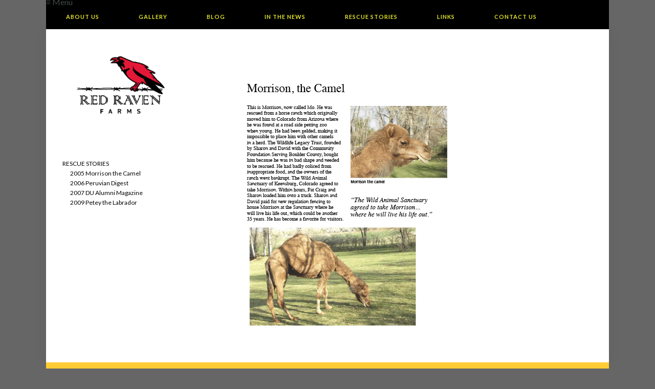

--- FILE ---
content_type: text/css
request_url: http://redravenfarms.com/wp-content/themes/Builder-Benthos-Custom/style.css
body_size: 6467
content:
/*
Theme Name: Benthos - Custom
Theme URI: http://ithemes.com/
Description: This is a generated child theme for the Benthos theme. You should activate and modify this theme instead of Benthos. Doing so allows you to modify this child theme while allowing automatic upgrades for Benthos.
Author: iThemes
Author URI: http://ithemes.com/
Version: 5.0.7
License: GNU General Public License v2.0
License URI: http://www.gnu.org/licenses/gpl-2.0.html
Tags: responsive, multiple layouts, clean, modern, typography
Text Domain: it-l10n-Builder-Benthos
Domain Path: /lang/
Template: Builder-Benthos
*/

@import url(http://fonts.googleapis.com/css?family=Lato:300,400,700,900,300italic,400italic,700italic);

/*********************************************
	Default font settings and typography.
*********************************************/
html {
	font-size: 100%;
}
body {
	color: #414647;
	font-family: 'Lato', 'Helvetica Neue', Helvetica, Arial, sans-serif;
	font-size: 1em;
	line-height: 1.625;
}
input, select, textarea {
	font-family: 'Lato', 'Helvetica Neue', Helvetica, Arial, sans-serif;
}
pre, code, tt, kbd {
	font-family: 'andale mono', 'lucida console', monospace;
	font-size: 1em;
	line-height: 1.5;
}
h1, h2, h3, h4, h5, h6, p, blockquote, pre,
address, dfn, img, samp, ul, ol, dl {
	margin-top: 1.5em;
	margin-bottom: 1.5em;
}
a img {
	margin: 0;
}


/*********************************************
	Constrain table and input widths
*********************************************/
table, input, textarea, select {
	-moz-box-sizing: border-box;
	-webkit-box-sizing: border-box;
	-ms-box-sizing: border-box;
	box-sizing: border-box;
	height: auto;
	max-width: 100%;
}


/*********************************************
	Main Background
*********************************************/
body {
	background: #666666;
}


/*********************************************
	Universal Link Styles
*********************************************/

a {
	color: #000000;
	text-decoration: none;
}
a:hover {
	color: #666666;
	text-decoration: none;
}
a:focus {
	color: #000000;
}


/*********************************************
	Button Link Styles
*********************************************/

.btn,
.more-link,
input[type="submit"],
input[type="button"],
.comment-reply-link {
	font-weight: bold;
	font-size: inherit;
	cursor: pointer;
	display: inline-block;
	background: #42D196;
	color: #FFFFFF;
	padding: .5em 1em;
	border: 1px solid transparent;
	border-radius: 2px;
	-webkit-font-smoothing: antialiased;
	-webkit-appearance: none;
	margin-bottom: 1.5em;
	text-decoration: none;
	-webkit-transition: all .1s ease-in;
	-moz-transition: all .1s ease-in;
	-o-transition: all .1s ease-in;
	-ms-transition: all .1s ease-in;
	transition: all .1s ease-in;
}
.btn:hover,
.more-link:hover,
input[type="submit"]:hover,
input[type="button"]:hover,
.comment-reply-link:hover {
	background: #5DE1AA;
	color: #FFFFFF;
	text-decoration: none;
}


/*********************************************
	Headings
*********************************************/
h1, h2, h3, h4, h5, h6 {
	font-weight: bold;
	line-height: 1.2;
	margin-top: 0;
	margin-bottom: 27px;
}
h1 {
	font-size: 2em;
}
h2 {
	font-size: 1.75em;
}
h3 {
	font-size: 1.5em;
}
h4 {
	font-size: 1.25em;
}
h5 {
	font-size: 1.125em;
}
h6 {
	font-size: 1em;
}
h1 img, h2 img, h3 img, h4 img, h5 img, h6 img {
	margin: 0;
}


/*********************************************
	Container Div
*********************************************/

.builder-container-outer-wrapper {
	display: block;
	margin: 0 auto;
}

.builder-container {
}

/*
to create the look of a full-height sidebar,
this theme uses the builder module content
outer wrapper instead of the sidebar class
*/

.builder-module-content-outer-wrapper {
	background: #FFFFFF;
	box-shadow: 0 2px 30px rgba(0,0,0,0.05);
}
.builder-module-header .builder-module-sidebar-outer-wrapper,
.builder-module-html .builder-module-sidebar-outer-wrapper,
.builder-module-image .builder-module-sidebar-outer-wrapper,
.builder-module-footer .builder-module-sidebar-outer-wrapper {
	background: #435656;
}
.builder-module-content .builder-module-element-outer-wrapper {
	background: #fff;
}
.builder-module-content .builder-module-element-outer-wrapper.right {
	box-shadow: 1px 0 0 #fff;
}
.builder-module-content .builder-module-element {
}
.builder-module-sidebar-outer-wrapper {
	background: transparent;
}


/*********************************************
	Default Module Styling
*********************************************/

.builder-module {
}
.builder-module-last {
	border-bottom: 0;
}
.builder-module-element {
}
/*
.left .builder-module-element {
	margin-right: 3em;
}
*/
.middle .builder-module-element {
}
.right .builder-module-element {
}

/*********************************************
	All Sidebars
*********************************************/

.builder-module-sidebar {
	display: block;
	margin: 0;
	padding: 0;
	width: 100%;
	color: #fff;
	-webkit-font-smoothing: antialiased;
}
.builder-module-sidebar .widget-wrapper {
	width: 100%;
}
.builder-module-sidebar .widget-background-wrapper {
}
.builder-module-sidebar .widget {
	padding: 2em;
}
.builder-module-sidebar .widget-wrapper-left .widget {
	margin-right: 1em;
}
.builder-module-sidebar .widget-wrapper-right .widget {
	margin-left: 1em;
}
.builder-module-sidebar.left .widget-wrapper {
	box-shadow: inset -10px 10px 10px rgba(0,0,0,0.05);
}
.builder-module-sidebar.right .widget-wrapper {
	box-shadow: inset 10px 10px 10px rgba(0,0,0,0.05);
}
.builder-module-block-outer-wrapper {
	overflow: visible !important;
}
.builder-module-sidebar h4.widget-title {
	margin: 0 0 .75em 0;
	padding: 0;
	font-size: 1.5em;
	line-height: 1.3;
	color: #000000;
}
.builder-module-sidebar h4.widget-title a {
}
.builder-module-sidebar h4.widget-title + * {
	margin-top: 0;
}
.builder-module-sidebar .widget *:first-child {
	margin-top: 0;
}
.builder-module-sidebar .widget *:last-child {
	margin-bottom: 0;
}
.builder-module-sidebar .widget a.rsswidget img {
	display: none;
}
.builder-module-sidebar .widget ul {
	margin-left: 0;
}
.builder-module-sidebar .widget li {
	list-style: none;
}

/*********************************************
	Header Module
*********************************************/

.builder-module-header .builder-module-element-outer-wrapper {
	padding: 4em 1em;
	background: #fff;
	text-align: center;
}

.site-title,
.site-title a,
.site-title a:hover,
.site-tagline,
.site-tagline a,
.site-tagline a:hover {
	height: auto;
	margin-bottom: 0;
	text-decoration: none;
}
.site-title a:hover,
.site-tagline a:hover {

}
.site-title {
	margin-top: 0;
	font-size: 4em;
	font-weight: 300;
	line-height: 1;
}
.site-title a {

}
.site-title a:hover {

}
.site-tagline {
	font-size: .8em;
	font-weight: bold;
	margin-top: .5em;
	text-transform: uppercase;
	letter-spacing: 2px;
}
.site-tagline a {
	color: #a0aba7;
}


/*********************************************
	Navigation Module
*********************************************/

.builder-module-navigation {
	display: block;
	line-height: 2;
	width: 100%;
	padding: 0;
	background: #f5f5f5;
	box-shadow: inset 0 1px 10px rgba(0,0,0,0.1), inset -1px 0 1px rgba(0,0,0,0.05), inset 1px 0 1px rgba(0,0,0,0.05);
}
.builder-module-navigation .builder-module-element {
	margin: 0;
}
.builder-module-navigation ul {
	display: block;
	float: left;
	margin: 0;
	padding: 0;
}
.builder-module-navigation ul * {
	margin: 0;
}
.builder-module-navigation li {
	padding: 0;
}
.builder-module-navigation li a,
.builder-module-navigation .current_page_item li a,
.builder-module-navigation .current-cat li a,
.builder-module-navigation .current-menu-item li a {
	background: transparent;
	color: #3B3F42;
	margin: 0;
	text-decoration: none;
	padding: 2em 3.5em;
	text-transform: uppercase;
	letter-spacing: 1px;
	font-size: 12px;
	font-weight: bold;
	-webkit-font-smoothing: antialiased;
	-webkit-transition: all .1s ease-in;
	-moz-transition: all .1s ease-in;
	-o-transition: all .1s ease-in;
	-ms-transition: all .1s ease-in;
	transition: all .1s ease-in;
}
.builder-module-navigation .current_page_item a,
.builder-module-navigation .current-cat a,
.builder-module-navigation .current-menu-item a {
	background: #42D196;
	color: #fff;
	box-shadow: inset 0 3px 10px rgba(0,0,0,0.2);
}
.builder-module-navigation li a:hover,
.builder-module-navigation .current_page_item li a:hover,
.builder-module-navigation .current-cat li a li a:hover,
.builder-module-navigation .current-menu-item li a:hover {
	background: #42D196;
	color: #fff;
}

/* second level stuff */
.builder-module-navigation li ul {
	background: #FFFFFF;
	box-shadow: 0 0 10px rgba(125,130,133,0.25);
	width: 14em;
}
.builder-module-navigation li li {
	width: 14em;
}
.builder-module-navigation li li a,
.builder-module-navigation .current_page_item li a,
.builder-module-navigation .current-cat li a,
.builder-module-navigation .current-menu-item li a {
	float: none;
	padding: 1.25em 1.5em;
	line-height: 1.2;
	margin: 0;
	border-radius: 0;
	box-shadow: none;
	border-bottom: 1px solid rgba(0,0,0,0.05);
}
.builder-module-navigation li li a:hover,
.builder-module-navigation li li a.sfhover {
	background: #FFCC33;
	color: #000000;
}
.builder-module-navigation li ul ul {
	margin: -2.75em 0 0 14em;
}


/*********************************************
	Widget Bar Module
*********************************************/

.builder-module-widget-bar .builder-module-sidebar {
	color: #435656;
	margin-bottom: 2em;
}
.builder-module-widget-bar .left .widget {
	margin-right: 1.5em;
}
.builder-module-widget-bar .middle .widget {
	margin-left: 1.5em;
	margin-right: 1.5em;
}
.builder-module-widget-bar .right .widget {
	margin-left: 1.5em;
}
.builder-module-widget-bar .builder-module-sidebar .widget {
	padding: 3em 0 1em;
}
.builder-module-widget-bar .builder-module-sidebar .widget-title {
	color: #14C77D;
}
.builder-module-widget-bar .builder-module-sidebar .widget-wrapper {
	box-shadow: none;
}


/*********************************************
	Footer Module
*********************************************/

.builder-module-footer-background-wrapper {
	background: #fff;
	padding: 1em 0;
	margin-top: 1em;
}

.builder-module-footer {
	background: #FFCC33;
}

.builder-module-footer a {
	text-decoration: none;
}

/*********************************************
	Image Module
*********************************************/

.builder-module-image .builder-module-element {
	background: #fff;
	padding: 15em;
}
.builder-module-image .builder-module-element img {
	margin: 0 auto;
}

/*********************************************
	Image Module (Alternate - No Spacing)
*********************************************/

.image-no-spacing {
	margin: 0;
	padding: 0 !important;
}
.image-no-spacing .builder-module-element {
	margin: 0 !important;
	padding: 0;
}

/*********************************************
	Image Module (Alternate - Full Window)
*********************************************/

.image-full-window-outer-wrapper {
	max-width: none !important;
}
.image-full-window {
	padding: 0 !important;
}
.image-full-window .builder-module-element {
	margin: 0 !important;
}
.image-full-window-outer-wrapper img {
	width: 100%;
	height: auto;
}

/*********************************************
	HTML Module
*********************************************/

.builder-module-html {
	padding: 4.5em 0;
}
.builder-module-html .builder-module-element>*:first-child {
	margin-top: 0;
}
.builder-module-html .builder-module-element>*:last-child {
	margin-bottom: 0;
}


/*********************************************
	Content Module
*********************************************/

.builder-module-content .builder-module-element {
	overflow: hidden;
}

.builder-module-content .hentry {
	border-bottom: 1px solid #EBEBEB;
}
.builder-module-content .hentry .entry-wrapper,
.builder-module-content .entry-wrapper {
	padding: 4em 4.5em 4.5em 4.5em;
	max-width: 700px;
	margin: 0 auto;
}
.builder-module-content .entry-content>*:first-child {
	margin-top: 0;
}
/*.builder-module-content .entry-content > *:last-child {
	margin-bottom: 0;
}
*/
.entry-title,
.entry-title * {
	margin: 0;
	padding: 0;
}
.hentry .thumbnail-wrap {
	display: none;
}
.hentry .date {
	display: none;
}
.entry-title {
	font-size: 3em;
        color: #2b2be2;
	margin-top: 0em;
	margin-bottom: 0.25em;
}
.entry-title a {
        color: #2b2be2;
	text-decoration: none;
}
.entry-title a:hover {
	text-decoration: none;
}

.hentry .entry-meta {
	display: block;
	float: left;
	color: #929697;
	font-size: 1em;
}
.hentry .entry-meta a {
	font-weight: bold;
	text-decoration: none;
}
.hentry .entry-meta a:hover {

}
.hentry .entry-meta.alignleft {
	max-width: 60%;
}
.hentry .entry-meta.alignright {
	float: right;
}
.hentry .entry-footer {
	display: block;
	margin-top: 1.5em;
}
.hentry .entry-footer .entry-utility,
.hentry .entry-footer .categories,
.hentry .entry-footer .comments {
	margin-bottom: .5em;

}
.hentry .entry-footer img {
	max-width: none;
}

.hentry .entry-attachment .attachment {
	text-align: center;
}

.hentry .edit-entry-link {
	clear: both;
	margin: 0;
}
.hentry .more-link {
	font-weight: bold;
}
.entry-content {
	clear: both;
}
.loop-header {
	margin: 0;
	text-align: center;
}
.loop-title {
	margin: 0;
	padding: 2em 0;
	font-size: 2em;
	font-weight: bold;
	text-align: center;
	border-bottom: 1px solid #ebebeb;
}


/*********************************************
	Style images and galleries
	.hentry is used instead of .page or .post
	as it applies to all content types
*********************************************/

.hentry .gallery {
	margin-bottom: 1.5em;
}
.hentry .gallery a,
.hentry .gallery dt,
.hentry .gallery img {
	font-size: 0;
	line-height: 0;
	margin: 0;
}
.hentry .gallery-item {
	display: inline-block;
	margin: 0;
	text-align: left;
	vertical-align: top;
	width: 150px;
}
.hentry .gallery-item img {
	border: 0;
	margin: 0;
	padding: 0;
}
.hentry .gallery-caption {
	font-size: .9em;
	line-height: 1.3;
	margin: .5em 0;
}
.hentry .gallery + * {
	margin-top: 0;
}

.hentry img {

}
.hentry .alignleft {
	margin: 1em 1em 0 1em;
}
.hentry .aligncenter {
	margin: 1em;
}
.hentry .alignright {
	margin: 1em 0 1em 1em;
}
.post-nav {
	margin: 0;
	font-size: 1.5em;
}
.post-nav .alignleft,
.post-nav .alignright {
	margin: 0;
}
.post-nav div {
	width: 50%;
	margin: 0;
}
.post-nav a {
	display: block;
	margin: 0;
	width: 88%;
	width: auto;
	background: #fff;
	color: #42D196;
	padding: 1em 5%;
}
.post-nav a:hover {
	background: #42D196;
	color: #fff;
}
.hentry .aligncenter {
	margin: 0 auto;
}
.hentry .alignnone {
	margin: 0;
}
.hentry .wp-caption {
	margin-bottom: 2em;
}
.hentry .wp-caption img {
	background: transparent;
	border: none;
	padding: 0;
	margin-bottom: 0;
}

.hentry .wp-caption-text {
	font-size: .9em;
	line-height: 1.3;
	margin: 0;
}


/*********************************************
	Post Meta Styles, if needed
*********************************************/

.entry-header {
	clear: both; /* we need this so floats in the post are cleared */
	margin-bottom: 1.5em;
}

.entry-footer {
	clear: both; /* we need this so floats in the post are cleared */
}
.entry-footer .alignright {

}
.entry-footer .categories,
.entry-footer .tags {

}
.entry-footer .comments {

}

.EXIF table {
	margin: 0 auto;
}
.photometa h4 {
	margin: 0;
	padding: 0;
	text-align: center;
}
.photometa ul {
	list-style-type: none;
}


/*********************************************
	Previous/Next Page Navigation
*********************************************/

.loop-utility {
	clear: both; /* To clear any floats */
}


/*********************************************
	Page Specific Styling
*********************************************/

.page .builder-module-content .hentry {
	margin-bottom: 0;
	border-bottom: 0;
}

/*********************************************
	Single Post Specific Styling
*********************************************/

.single .builder-module-content .hentry {
	padding-bottom: 0;
}

/* navigation for posts that split into multiple pages */
.entry-pages a {
	display: inline-block;
	background: #EBEBEB;
	padding: 0 .35em;
}


/*********************************************
	Comment Styles
*********************************************/

#comments {
	margin-top: 1.5em;
	padding: 0 4.5em;
}
.commentlist {
	margin: 0;
	padding: 0;
}
.commentlist li.comment,
.commentlist li.trackback,
.commentlist li.pingback {
	border: 1px solid #D6D6D6;
	border-radius: 2px;
	padding: 0 1.5em;
	margin-bottom: 1.5em;
}
.commentlist .avatar {
	margin: 0;
	float: left;
	margin-right: 1em;
	border-radius: 3px;
}
.commentlist .fn {
	display: inline-block;
	margin-top: .3em;
}
.commentlist ul.children {
	margin: 0 0 1.5em 0;
}
.commentlist ul.children li:last-child {
	margin: 0;
}
.commentlist .comment-body {
	margin: 1.5em 0;
}
.commentlist .comment-content {
	margin: 2em 0;
}
.commentlist div.reply:after {
	visibility: hidden;
	display: block;
	font-size: 0;
	content: " ";
	clear: both;
	height: 0;
}
#respond {
	margin: 4em 4.5em;
}
#respond h3 {
	margin: 0;
}
#respond input[type="submit"] {
	line-height: inherit;
	margin: 0;

}
#respond textarea {
	width: 100%;
	max-width: 100%;
}
#respond .comment-submit-wrapper {
	margin: 0;
}
#commentform label {
	display: block;
	font-size: 13px;
	margin-top: 5px;
}
.commentlist #respond {
	margin-bottom: 1.5em;
}
.comment-reply-link {
	padding: .25em 1em;
}
.cancel-comment-reply a {
	display: inline-block;
	background: #dadddf;
	color: #3b3f42;
	border-radius: 2px;
	padding: .25em .5em;
	margin: .5em 0;
	font-size: .85em;
	text-decoration: none;
	-webkit-transition: all .2s ease-in;
	-moz-transition: all .2s ease-in;
	-o-transition: all .2s ease-in;
	-ms-transition: all .2s ease-in;
	transition: all .2s ease-in;
}
.cancel-comment-reply a:hover {
	background: #ebebeb;
}
.logged-in-as {
	margin: 0.25em 0;
}


/*********************************************
	Text elements
*********************************************/

p {
}
p img.left {
	float: left;
	margin: 0;
	padding: 0;
}
p img.right {
	float: right;
	margin: 0;
}
blockquote {
	border-top: 1px solid #ebebeb;
	border-bottom: 1px solid #ebebeb;
	padding: .25em 1.5em;
	font-size: 1.5em;
	line-height: 1.42;
	-webkit-font-smoothing: antialiased;
}
/* To prevent nested blockquotes from increasing in size */
blockquote blockquote {
	font-size: 100%;
}
blockquote p {
	margin-bottom: 1.5em;
}
strong {
	font-weight: bold;
}
em, dfn {
	font-style: italic;
}
dfn {
	font-weight: bold;
}
sup, sub {
	height: 0;
	line-height: 1.5;
	position: relative;
	vertical-align: baseline;
}
sup {
	bottom: 1ex;
}
sub {
	top: .5ex;
}
abbr, acronym {
	border-bottom: 1px dotted #666666;
}
address {
	font-style: italic;
}
del {
	color: #666666;
}
pre {
	margin-bottom: 1.5em;
	white-space: pre;
	overflow-x: scroll;
}
big {
	font-size: 1.2em;
	line-height: 1;
}
cite {
	font-style: normal;
}


/*********************************************
	Lists
*********************************************/

ul, ol {
	list-style-position: outside;
	margin-left: 1.5em;
	padding: 0;
}
ul ul, ul ol, ol ul, ol ol {
	margin-left: .5em;
}
li {
	margin: 0;
	padding: 0;
}
li > * {
	margin-top: 0;
}
li *:last-child {
	margin-bottom: 0;
}
li > p + ul {
	margin-top: -1.5em;
}
ul {
	list-style-type: square;
}
ol {
	list-style-type: decimal;
}
dl {
	margin-bottom: 1.5em;
}
dl dt {
	font-weight: bold;
}
dd {
	margin-left: 1.5em;
}
dd + dd {
	margin-top: 0;
}


/*********************************************
	Tables
*********************************************/

table {
	width: 100%;
	margin-bottom: 1.5em;
}
table, td, th {
	border: 1px solid #CFCFCF;
	border-collapse: collapse;
}
th {
	font-weight: bold;
}
th, td, caption {
	padding: .25em;
	text-align: center;
}
td a {
	display: block;
}
tfoot td {
	padding: 0;
}
tfoot a {
	display: block;
	padding: .25em;
}
caption {
	border: 1px solid #CFCFCF;
	border-bottom: 0;
	font-weight: bold;
}


/*********************************************
	Misc classes
*********************************************/

.small {
	font-size: .8em;
	line-height: 1.875;
	margin-top: 1.875em;
	margin-bottom: 1.875em;
}
.large {
	font-size: 1.2em;
	line-height: 2.5;
	margin-top: 1.25em;
	margin-bottom: 1.25em;
}
.hide {
	display: none;
}
.quiet {
	color: #666666;
}
.loud {
	color: #000000;
}
.highlight {
	background: #FFFF00;
}
.added {
	background: #006600;
	color: #FFFFFF;
}
.removed {
	background: #990000;
	color: #FFFFFF;
}
.first {
	margin-left: 0;
	padding-left: 0;
}
.last {
	margin-right: 0;
	padding-right: 0;
}
.top {
	margin-top: 0;
	padding-top: 0;
}
.bottom {
	margin-bottom: 0;
	padding-bottom: 0;
}


/*********************************************
	Default styling for forms
*********************************************/

label {
	font-weight: bold;
}
fieldset {
	border: .1em solid #CCCCCC;
	margin: 0 0 1.5em 0;
	padding: 1.4em;
}
legend {
	font-size: 1.2em;
	font-weight: bold;
}


/*********************************************
	Form fields
*********************************************/

input[type="color"], input[type="email"], input[type="password"], input[type="search"], input[type="tel"], input[type="text"], input[type="url"],
input[type="number"], input[type="date"], input[type="time"], input[type="datetime"], input[type="datetime-local"], input[type="week"], input[type="month"], textarea {
	font-size: 1em;
	margin: 0;
	padding: .25em;
	background: #FFFFFF;
	color: #414647;
	border: 1px solid #CECECE;
	-webkit-appearance: none;
	border-radius: 0;
	line-height: inherit;
}
input[type="color"]:focus, input[type="email"]:focus, input[type="password"]:focus, input[type="search"]:focus, input[type="tel"]:focus,
input[type="text"]:focus, input[type="url"]:focus, input[type="number"]:focus, input[type="date"]:focus, input[type="time"]:focus,
input[type="datetime"]:focus, input[type="datetime-local"]:focus, input[type="week"]:focus, input[type="month"]:focus, textarea:focus {

}
input[type=text], input[type=password], input.text, input.title, textarea, select {
	font-size: 1em;
	max-width: 99.5%;
}
input[type=text], input[type=password], input.text, input.title, textarea {
	background-color: #FFFFFF;
	border: 1px solid #ebebeb;
	border-bottom: 1px solid #d6d6d6;
}
input[type=text]:focus, input[type=password]:focus, input.text:focus, input.title:focus, textarea:focus {
	border-color: #c9c9c9;
}
textarea {
	width: 30em;
	height: 20em;
	padding: 0.5em .75em;
	font-size: 1.25em;
	line-height: 1.4;
}
.search-text-box {
	margin-bottom: 0;
}
.search-submit-button {
	margin: 0;
}
input[type="submit"] {
	font-size: 1em;
	cursor: pointer;
}


/*********************************************
	Search Form Styling
*********************************************/

#searchform {
	position: relative;
}
#searchform input[type="text"] {
	width: 75%;
	max-width: 100%;
	font-size: 20px;
	padding: .5em .75em;
}
#searchform input[type="text"]:focus {
	border-color: transparent;
	border-right-color: #fff;
	border-left-color: #42D196;
	box-shadow: inset 1px 0 0 0 #42D196;
}
#searchform input[type="submit"] {
	position: absolute;
	display: inline-block;
	top: 0;
	max-width: 100%;
	margin: 0;
	background: #42D196 url('images/search.png') center center no-repeat;
	color: transparent;
	font-size: 0px;
	height: 54px;
	width: 54px;
	padding: 1em 0;
	line-height: inherit;
	border-radius: 0;
}
#searchform input[type="submit"]:hover {
	background: #5DE1AA url('images/search.png') center center no-repeat;
}


/*********************************************
	Password Protected Post Form
*********************************************/

.post-password-required input[type="submit"] {
	display: inline-block;
	float: none;
}


/*********************************************
	Success, notice and error boxes
*********************************************/

.error, .notice, .success {
	border: 2px solid #ddd;
	margin-bottom: 1em;
	padding: .8em;
}
.error {
	background: #FBE3E4;
	border-color: #FBC2C4;
	color: #8a1f11;
}
.notice {
	background: #FFF6BF;
	border-color: #FFD324;
	color: #514721;
}
.success {
	background: #E6EFC2;
	border-color: #C6D880;
	color: #264409;
}
.error a {
	color: #8a1f11;
}
.notice a {
	color: #514721;
}
.success a {
	color: #264409;
}


/*********************************************
	Widget Specific Styling
*********************************************/

/* RSS Widget */
.widget_rss li {
	margin-bottom: 1.5em;
}
.widget_rss .rsswidget {
	display: block;
	margin: 0;
	font-weight: bold;
	text-decoration: none;
}
.widget_rss .rss-date {
	display: block;
	margin-bottom: 1.5em;
}
.widget_rss .rssSummary {
	margin: 1.5em 0;
}

/* Tag Cloud Widget */
.widget_tag_cloud a {
	line-height: 1;
	font-weight: bold;
	display: inline-block;
	background: #536b6b;
	border-bottom: 2px solid #334141;
	color: #fff;
	border-radius: 4px;
	padding: .5em .75em;
	margin: 5px 2px;
	text-decoration: none;
}
.widget_tag_cloud a:hover {
	background: #5d7a7a;
}


/*********************************************
	Social Tabs
*********************************************/

#social-tags {
	left: auto;
	margin-right: 0;
	margin-left: auto;
	overflow: hidden;
	padding-top: 10px;
	position: fixed;
	right: 0;
	width: 95px;
	height: 100%;
}
#social-tags a {
	margin: 0;
	position: relative;
	right: -50px;
}
#social-tags a:hover {
	right: 0;
}


/*********************************************
	The Obligatory WP Styles
*********************************************/

.alignright {
	margin-left: 1.5em;
}
.alignleft {
	margin-right: 1.5em;
}
.hentry img.wp-smiley {
	border: none;
}

/*********************************************
	Sitemap Template Styling
*********************************************/

.archive-left {
	float: left;
	width: 40%;
	max-width: 40%;
	margin-right: 10%;
}
.archive-right {
	float: left;
	width: 50%;
	max-width: 50%;
}


/*********************************************
	Mobile Navigation Menu (Alternate Module Style - hidden above 500px wide)
*********************************************/

#it-mobile-menu {
	display: none;
}


/*********************************************
	Featured Image
*********************************************/

.it-featured-image {
	line-height: 0;
	background: #f5f5f5;
}
.it-featured-image img {
	width: inherit;
	margin: 0 auto;
}



/*********************************************
	Cody's Edits
*********************************************/

.more-link {
	display: inline-block;
	float: none;
	margin: 0;
}
.header-inset,
.navigation-inset,
.content-inset,
.html-inset,
.image-inset,
.widget-bar-inset,
.footer-inset .builder-module-element {
	padding-left: 2em !important;
	padding-right: 2em !important;
	width: auto !important;
	max-width: 100% !important;
}
.html-inset {
	background: #fff;
	padding: 4.5em !important;
}
.builder-module-header .builder-module-element-outer-wrapper {
	padding: 4em 0;
}
.footer-inset .builder-module-element {
	padding: 2em;
}
.edit-post-link a {
	display: inline-block;
	margin: 0;
	font-weight: bold;
	-webkit-font-smoothing: antialiased;
	text-decoration: none;
}
.it-featured-image a {
	display: block;
}
.it-featured-image img {
	display: block;
}


/*********************************************
	Post Format Styling
*********************************************/

/* Quote */

.home .builder-module-content .format-quote,
.archive .builder-module-content .format-quote,
.home .builder-module-content .format-quote .entry-content,
.archive .builder-module-content .format-quote .entry-content {
	background: #42D196;
	color: #fff;
	text-shadow: 0 1px 1px rgba(0,0,0,0.2);
}

.builder-module-content .format-quote .entry-content {
	position: relative;
	font-size: 2.5em;
	font-weight: 400;
	line-height: 1.42;
	-webkit-font-smoothing: antialiased;
}
.post-infin-link {
	color: #fff;
	position: absolute;
	right: 0;
	bottom: 0;
}

/* Image */

.home .builder-module-content .format-image .entry-title,
.archive .builder-module-content .format-image .entry-title {
	font-size: 1em;
	float: left;
	max-width: 50%;
}
.home .builder-module-content .format-image .entry-meta.date,
.archive .builder-module-content .format-image .entry-meta.date {
	font-size: 1em;
	float: right;
	max-width: 40%;
}

/* Status */
.home .builder-module-content .format-status .entry-header,
.archive .builder-module-content .format-status .entry-header {
	margin-bottom: .25em;
}
.home .builder-module-content .format-status,
.archive .builder-module-content .format-status {
	padding: 4.5em;
	background: #526666;
	color: #FFFFFF;
	-webkit-font-smoothing: antialiased;
}
.home .builder-module-content .format-status .entry-meta,
.archive .builder-module-content .format-status .entry-meta {
	font-size: 13px;
	color: #869c9c;
}
.home .builder-module-content .format-status .entry-content,
.archive .builder-module-content .format-status .entry-content {
	font-size: 1.25em;
}
.format-quote .edit-post-link a,
.format-image .edit-post-link a,
.format-status .edit-post-link a,
.format-video .edit-post-link a {
	margin-top: 1em;
}


::selection {
	color: #FFFFFF;
	background: #5DE1AA; /* Safari */
	}
::-moz-selection {
	color: #FFFFFF;
	background: #5DE1AA; /* Firefox */
}
#builder-module-5261408f3a856-background-wrapper img {
        background: #FFCC33;
}
#builder-module-5261408f3a856-outer-wrapper {
        background: #FFCC33;
}
#builder-module-5261408f3a856 .builder-module-block {
        background: #FFCC33;
}
/* #builder-module-5265e1ce5cee9-background-wrapper {
        background: #FFCC33;
}
#builder-module-5265e1ce5cee9-background-wrapper {
        margin-top: 0;
        background: #FFCC33;
}
#builder-module-5265e1ce5cee9-footer-background-wrapper {
        background: #FFCC33;
}
 */
.alignmiddle {
    color : #000000;
    text-align : center;
    line-height : 10px;
}
#wp_category_post_list_itg-3 {
    color : #000000;
    background : #FFFFFF;
}
.sub-menu li {
    margin-left: 15px;
    font-size: 12px;
}
.sub-menu a:visited {
     color: #F00000;
}
.sub-menu a:hover {
     color: #b7afb0;
}
.menu li {
    font-size: 12px;
}
.builder-module-footer-background-wrapper {
    background : #666666;
    margin-top : 0;
    padding : 0;
}
#menu-about-menu a:hover {
       color: #b7afb0;
}
#menu-about-menu a:visited {
       color: #F00000;
}
.menu-about-menu-container li {
    font-size: 12px;
}
#builder-module-5269ebd40ccc3 a {
    text-decoration : underline;
    color : #3333CC;
}
.builder-module-navigation-background-wrapper {
    background : #666666;
}
#builder-module-526a79e002bb3-background-wrapper  {
    background : #666666;
}
#builder-module-background-wrapper {
    background : #666666;
}
#builder-module-5269ef7d78f09-background-wrapper {
    background : #666666;
}
#builder-module-5260106cba211-background-wrapper {
    background : #666666;
}
.builder-module-navigation {
    line-height : 0.5;
}
#builder-module-52674276c1388-background-wrapper {
    background : #666666;
}
#builder-module-52608008e4e54-background-wrapper {
    background : #666666;
}
.copyrightsm {    
   font-size : 7px;
}
#builder-module-block-outer-wrapper {
   margin-top : 0;
   margin-bottom : 0;
} 
#builder-module-element-outer-wrapper {
   margin-top : 0;
   margin-bottom : 0;
}
#builder-module-5261408f3a856-background-wrapper {
   background : #666666;
}
#builder-module-52689a240fd30-background-wrapper {
   background : #666666;
}
#builder-module-526880e211d4f-background-wrapper {
   background : #666666;
}
#builder-module-52689531c3813-background-wrapper {
   background : #666666;
}
#builder-module-5269ebd40cbda-background-wrapper {
   background : #666666;
}
#builder-module-526a79f13fd84-background-wrapper {
   background :#666666;
}
.builder-module-footer-outer-wrapper {
   padding : 0;
   margin-top : 0;
   margin-bottom : 0;
}
#builder-module-block-outer-wrapper {
   padding : 0;
   margin-top : 0;
   margin-bottom : 0;
}

--- FILE ---
content_type: text/css
request_url: http://redravenfarms.com/wp-content/uploads/it-file-cache/builder-layouts/526880e211c39.css?version=79d1abef3b0e2b7d86b3d2eb6beff7df
body_size: 458
content:
img, video, .wp-caption {
	-moz-box-sizing: border-box;
	-webkit-box-sizing: border-box;
	box-sizing: border-box;
	max-width: 100%;
	height: auto !important;
}
audio {
	max-width: 100%;
}
.wp-embedded-content {
	max-width: 100%;
}
.builder-container-outer-wrapper {
	width: 100%;
}
#ie6 .builder-module-outer-wrapper,
#ie7 .builder-module-outer-wrapper,
#ie8 .builder-module-outer-wrapper {
	width: 1100px;
}
@media screen and (max-width: 1100px) {
	.builder-module-background-wrapper {
		padding-left: 1.5em;
		padding-right: 1.5em;
	}
}
@media screen and (max-width: 500px) {
	.builder-module-background-wrapper {
		padding-left: .75em;
		padding-right: .75em;
	}
}
#builder-module-526880e211d4f-outer-wrapper {
	max-width: 1100px;
	width: 100%;
}
#builder-module-526880e211d4f .builder-module-column-1-outer-wrapper {
	width: 100%;
}
#builder-module-526880e211e31-outer-wrapper {
	max-width: 1100px;
	width: 100%;
}
#builder-module-526880e211e31 .builder-module-sidebar-outer-wrapper {
	float: left !important;
	width: 27.272%;
	margin-left: 0%;
	margin-right: -100%;
}
#builder-module-526880e211e31 .builder-module-element-outer-wrapper {
	float: left !important;
	width: 72.728%;
	margin-left: 27.272%;
	margin-right: -100%;
}
@media screen and (max-width: 733.333333333px) {
	#builder-module-526880e211e31 .builder-module-sidebar-outer-wrapper,
	#builder-module-526880e211e31 .builder-module-element-outer-wrapper {
		float: none !important;
		width: auto;
		margin: 0;
	}
	#builder-module-526880e211e31 .builder-module-sidebar-outer-wrapper .builder-module-block,
	#builder-module-526880e211e31 .builder-module-element-outer-wrapper .builder-module-block,
	#builder-module-526880e211e31 .builder-module-sidebar-outer-wrapper .widget,
	#builder-module-526880e211e31 .builder-module-element-outer-wrapper .widget {
		margin: 0;
	}
}
#builder-module-526880e211ff3-outer-wrapper {
	max-width: 1100px;
	width: 100%;
}
#builder-module-526880e211ff3 .builder-module-column-1-outer-wrapper {
	width: 100%;
}


--- FILE ---
content_type: text/css
request_url: http://redravenfarms.com/wp-content/uploads/builder-style-manager/mainstyle.css?ver=9.css
body_size: 337
content:
/* Standardize child theme styling */
#comments ol.commentlist {
	background: transparent;
}
.builder-module-sidebar {
	background: transparent;
}
.site-title a:hover,
.site-tagline a:hover {
	font-size: inherit;
}



/* Style Manager generated css */
.builder-module-background-wrapper.builder-module-navigation-background-wrapper {
	background-color: #000000;
}
.builder-module-navigation .current-cat a {
	color: #FF0000;
	font-size: 11px;
	background-color: #000000;
}
.builder-module-navigation .current-menu-item a {
	color: #FF0000;
	font-size: 11px;
	background-color: #000000;
}
.builder-module-navigation .current_page_item a {
	color: #FF0000;
	font-size: 11px;
	background-color: #000000;
}
.builder-module-navigation li a {
	color: #E6E62E;
	font-size: 11px;
	background-color: #000000;
}
.builder-module-navigation li a:hover {
	color: #898E8F;
	font-size: 11px;
	background-color: #000000;
}
.builder-module-sidebar-with-element {
	background-color: #FFFFFF;
}
.builder-module-sidebar-with-element .widget {
	background-color: #FFFFFF;
}
.builder-module-widget-bar .widget {
	background-color: #FFFFFF;
}
.builder-module.builder-module-navigation {
	background-color: #000000;
}
.builder-module.builder-module-widget-bar {
	background-color: #FFFFFF;
}

--- FILE ---
content_type: text/css
request_url: http://redravenfarms.com/wp-content/themes/Builder-Benthos-Custom/style-mobile.css
body_size: 1222
content:
.builder-module-content .hentry .entry-wrapper,
.builder-module-content .entry-wrapper {
	padding: 1.5em;
}

.entry-title {
	font-size: 2em;
}

.hentry .entry-meta,
.hentry .entry-content {
	font-size: .9em;
}

.post-nav div {
	width: 100%;
}

.post-nav div a {
	text-align: center;
}

.home .builder-module-content .format-status,
.archive .builder-module-content .format-status {
	padding: 2em 1em;
}
.builder-module-header .builder-module-element-outer-wrapper {
	padding: 3em 0;
}
.builder-module-header {
	padding: 0;
}

.site-title {
	font-size: 2.5em;
}

.site-tagline {
	font-size: .6em;
}

.builder-module-navigation li a,
.builder-module-navigation .current_page_item li a,
.builder-module-navigation .current-cat li a,
.builder-module-navigation .current-menu-item li a {
	padding: 0.75em 1em;
	font-size: 11px;
}

#comments {
	padding: 1em;
}

.commentlist .avatar {
	max-width: 50px;
}

.comment-metadata {
	font-size: .75em;
}

#respond {
	margin: 1em 1em 2.5em;
}

.builder-module-content .format-quote .entry-wrapper {
	padding: 1em 2.5em;
}
.builder-module-content .format-quote .entry-content {
	font-size: 1.25em;
}

/*********************************************
	Footer Module
*********************************************/

.builder-module-footer .builder-module-element .alignleft,
.builder-module-footer .builder-module-element .alignright {
	float: none;
	margin: 0 0 1.5em 0;
	text-align: left;
}
.builder-module-content .builder-module-element .alignleft,
.builder-module-content .builder-module-element .alignright {
	float: none;
	margin: 0;
	text-align: left;
}


/*********************************************
	Navigation Module (Mobile)
*********************************************/

.builder-module-navigation.mobile {
	padding-top: .5em !important;
}
.builder-module-navigation.mobile ul {
	margin-top: .5em;
}
.builder-module-navigation.mobile li {
	/* Cody's Mods */
	width: 100%;
	position: relative;
}
/* second level stuff */
.builder-module-navigation.mobile li ul {
	/* Cody's Mods */	
	position: relative !important;
	left: 0 !important;
	border: 0;
	width: 100%;
	margin: 0;
}
.builder-module-navigation.mobile li a,
.builder-module-navigation.mobile .current_page_item li a,
.builder-module-navigation.mobile .current-cat li a,
.builder-module-navigation.mobile .current-menu-item li a {
	/* Cody's Mods */
	margin: 0;
	background: transparent;
	border-color: transparent;
	color: #3B3F42;
	border-bottom: 1px solid rgba(0,0,0,0.1);
}
.builder-module-navigation.mobile li a:hover,
.builder-module-navigation.mobile .current_page_item li a:hover,
.builder-module-navigation.mobile .current-cat li a li a:hover,
.builder-module-navigation.mobile .current-menu-item li a:hover {
	background: #3B3F42;
	color: #ECECEC;
}
.builder-module-navigation.mobile li li {
	/* Cody's Mods */
	border: 0;
	width: 100%;
}
.builder-module-navigation.mobile li ul ul {
	/* Cody's Mods */	
	margin: 0;
}
/* Cody's Mods */
.builder-module-navigation.mobile li li a {
	padding: .25em 0 .25em 2em;
	line-height: inherit;
}
.builder-module-navigation.mobile li li li a {
	padding-left: 4em;
}
.builder-module-navigation.mobile-nav .menu.it-menu-hidden {
	display: none;
}
#it-mobile-menu {
	padding: 0em .75em .6em;
	display: block;
	cursor: pointer;
	border-radius: 2px;
	-webkit-font-smoothing: antialiased;
	text-align: center;
}
.builder-module-navigation.mobile.borderless {
	border: 0;
}
.gallery-item-wrapper {
	width: 150px !important;
	height: auto;
	float: none !important;
	margin: 2em auto !important;
}
.hentry .gallery-caption {
	text-align: center;
}
.html-inset {
	background: #fff;
	padding: 1.5em !important;
}


/* Teasers Extension (Left and Right) */

.loop .entry-content.teasers .teasers-featured-image {
	width: 100%;
	max-width: 100%;
}
.loop .entry-content.teasers .entry-title {
	margin-right: 0;
	margin-left: 0;
}
.loop .teasers-left-content-wrapper {
	margin-left: 0;
}
.loop .teasers-right-content-wrapper {
	margin-right: 0;
}


/* Portfolio Layout */
.builder-module-content .loop .portfolio-post-wrap {
	width: 100%;
	max-width: 100%;
	margin: 0;
	padding: 0;
}


/* Magazine Layout */
.builder-module-content .loop .magazine-post-wrap {
	width: 100%;
	max-width: 100%;
	margin: 0 0 2em 0;
	padding: 0;
}



/* Image Grid Layout */
.loop .grid_wrapper {
	width: 100%;
	max-width: 100%;
	margin: 0 0 1em 0;
	padding: 0;
	border: 0;
}


/* Comments */

.commentlist li.comment,
.commentlist li.trackback, 
.commentlist li.pingback {
	padding-right: 0;
	padding-left: .75em;
}
.commentlist .comment-body {
	margin: .75em .5em .75em 0;
}

.commentlist .children li.comment,
.commentlist .children  li.trackback, 
.commentlist .children  li.pingback {
	border-right: 0;
	border-top-right-radius: 0;
	border-bottom-right-radius: 0;	
	padding-right: 0;
}